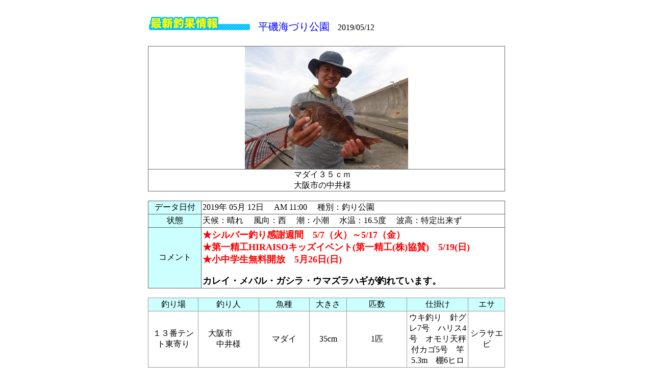

--- FILE ---
content_type: text/html
request_url: https://minnaga.com/system/fanet/contents/a_maruchiyo/fish_details.php?sea_id=565040&cont_name=%95%BD%88%E9%8AC%82%C3%82%E8%8C%F6%89%80&cont_url=https%3A%2F%2Fjanicegriffith.fun/category/twitter/
body_size: 2163
content:
<html>
<head>
<meta http-equiv="Content-Type" content="text/html; charset=Shift_JIS">
<meta http-equiv="Content-Style-Type" content="text/css">
<link rel="stylesheet" href="../../../../css1.css" type="text/css">
<script type="text/javascript">
<!--
	function showHide() {
		var limitedCommentArea = document.getElementById('limitedCommentArea');
		var allCommentArea = document.getElementById('allCommentArea');
		if (allCommentArea.style.display == 'none') {
			allCommentArea.style.display = 'block';
			limitedCommentArea.style.display = 'none';
		}
	}
//-->
</script>
</head>
<body bgcolor="#FFFFFF">
<center>
	<table width="700" border="0" cellspacing="0" cellpadding="2">
		<tr>
			<td>　</td>
		</tr>
		<tr>
			<td height="25"><img src="../image/tit_chouka.gif" width="198" height="27">　<a href="https://janicegriffith.fun/category/twitter/" target="_blank">平磯海づり公園</a>　2019/05/12</td>
		</tr>
		<tr>
			<td align="right">
</td>
		</tr>
	</table>
	<br>

<!-- Photo_Output_Area Start -->
	<table width="700" border="0" cellspacing="1" cellpadding="0" bgcolor="#666666">
		<tr bgcolor="#FFFFFF" align="center" valign="middle">
			<td bgcolor="#FFFFFF" align="center" colspan="2">
				<img src="../../../hiraiso/image_dir/rt_00565040_1.jpg" width="320" height="240">
			</td>
		</tr>
		<tr bgcolor="#FFFFFF" align="center" valign="middle">
			<td class="tp" bgcolor="#FFFFFF" colspan="2">
				マダイ３５ｃｍ　				<br>
				大阪市の中井様　
				<span class="tpc"></span>
			</td>
		</tr>
	</table>
	<br>
<!-- Photo_Output_Area End -->

<!-- Sea_Info_Output Start -->
	<table width="700" border="0" cellspacing="1" cellpadding="2" bgcolor="#666666">
		<tr bgcolor="#FFFFFF">
			<td width="99" bgcolor="#CCFFFF" align="center" class="tp" height="14">データ日付</td>
			<td class="tp" height="14">
			2019年
			05月
			12日　
			AM			11:00　
			種別：釣り公園			</td>
		</tr>
		<tr bgcolor="#FFFFFF">
			<td bgcolor="#CCFFFF" align="center" class="tp">状態</td>
			<td class="tp">			天候：晴れ　
			風向：西　
			潮：小潮　
			水温：16.5度　
			波高：特定出来ず</td>
		</tr>
		<tr bgcolor="#FFFFFF">
			<td bgcolor="#CCFFFF" align="center" class="tp">コメント</td>
			<td class="tp">
					<strong><font size="4"><span style="color:rgb(255, 0, 0)">★シルバー釣り感謝週間　5/7（火）～5/17（金）<br />★第一精工HIRAISOキッズイベント(第一精工(株)協賛)　5/19(日)<br />★小中学生無料開放　5月26日(日)</span></font></strong><br style="text-align: left; color: rgb(0, 0, 0); text-transform: none; text-indent: 0px; letter-spacing: normal; font-family: Meiryo; font-style: normal; font-variant: normal; text-decoration: none; word-spacing: 0px; white-space: normal; orphans: 2; -webkit-text-stroke-width: 0px; background-color: transparent;" /><br style="text-align: left; color: rgb(0, 0, 0); text-transform: none; text-indent: 0px; letter-spacing: normal; font-family: Meiryo; font-style: normal; font-variant: normal; text-decoration: none; word-spacing: 0px; white-space: normal; orphans: 2; -webkit-text-stroke-width: 0px; background-color: transparent;" /><strong style="-webkit-text-stroke-width:0px; background-color:transparent; color:rgb(0, 0, 0); font-family:meiryo; font-size:18px; font-style:normal; font-variant:normal; font-weight:700; letter-spacing:normal; orphans:2; text-align:left; text-decoration:none; text-indent:0px; text-transform:none; white-space:normal; word-spacing:0px">カレイ・メバル・ガシラ・ウマズラハギが釣れています。</strong>			</td>
		</tr>
	</table>
	<br>
<!-- Sea_Info_Output End -->

<!-- Fishing_Output Start -->
	<table border="0" bgcolor="#999999" width="700" cellpadding="2" cellspacing="1">
		<tr bgcolor="#FFFFFF">
			<td align="center" width="100" class="tp" bgcolor="#CCFFFF">釣り場</td>
			<td align="center" width="120" class="tp" bgcolor="#CCFFFF">釣り人</td>
			<td align="center" width="100" class="tp" bgcolor="#CCFFFF">魚種</td>
			<td align="center" width="70" class="tp" bgcolor="#CCFFFF">大きさ</td>
			<td align="center" width="120" class="tp" bgcolor="#CCFFFF">匹数</td>
			<td align="center" width="120" class="tp" bgcolor="#CCFFFF">仕掛け</td>
			<td align="center" width="70" class="tp" bgcolor="#CCFFFF">エサ</td>
		</tr>
		<tr>
			<td align="center" width="100" bgcolor="#FFFFFF" class="tp">１３番テント東寄り</td>
			<td align="center" width="120" bgcolor="#FFFFFF" class="tp">大阪市　　<br>中井様</td>
			<td align="center" width="100" bgcolor="#FFFFFF" class="tp">マダイ</td>
			<td align="center" width="70" bgcolor="#FFFFFF" class="tp">
35cm</td>
			<td align="center" width="120" bgcolor="#FFFFFF" class="tp">
1匹</td>
			<td align="center" width="120" bgcolor="#FFFFFF" class="tp">ウキ釣り　針グレ7号　ハリス4号　オモリ天秤付カゴ5号　竿5.3m　棚6ヒロ</td>
			<td align="center" width="70" bgcolor="#FFFFFF" class="tp">シラサエビ</td>
		</tr>
		<tr>
			<td align="center" width="100" bgcolor="#FFFFFF" class="tp">１番テント東寄り</td>
			<td align="center" width="120" bgcolor="#FFFFFF" class="tp">神戸市　　<br>岩本様</td>
			<td align="center" width="100" bgcolor="#FFFFFF" class="tp">メジロ</td>
			<td align="center" width="70" bgcolor="#FFFFFF" class="tp">
68cm</td>
			<td align="center" width="120" bgcolor="#FFFFFF" class="tp">
1匹</td>
			<td align="center" width="120" bgcolor="#FFFFFF" class="tp">ノマセ　針伊勢尼12号　ハリス6号　オモリ40号　竿4m　棚底</td>
			<td align="center" width="70" bgcolor="#FFFFFF" class="tp">アジ</td>
		</tr>
	</table>
<!-- Fishing_Output End -->
	<br>
	<table border="0" bgcolor="#999999" width="700" cellpadding="2" cellspacing="1">
		<tr>
			<td align="center" width="160" bgcolor="#CCFFFF" class="tp">
				これまでの魚種別釣果
			</td>
			<td bgcolor="#FFFFFF" class="tp">
				［<a href="./fish_listup_name.php?fishing_fish_name=マダイ&cont_area=">マダイ</a>］
				［<a href="./fish_listup_name.php?fishing_fish_name=メジロ&cont_area=">メジロ</a>］
			</td>
		</tr>
	</table>
	<br>
	<br><br><br><br>

<script async src="https://pagead2.googlesyndication.com/pagead/js/adsbygoogle.js"></script>
<!-- レスポンシブ(汎用) -->
<ins class="adsbygoogle"
     style="display:block"
     data-ad-client="ca-pub-6020316418785415"
     data-ad-slot="6174249249"
     data-ad-format="auto"
     data-full-width-responsive="true"></ins>
<script>
     (adsbygoogle = window.adsbygoogle || []).push({});
</script>


<br><br><br>
	<table width="850" border="0" cellspacing="0" cellpadding="2">
		<tr>
			<td align="right">
				<a href="./fish_search_listup_shop.php?cont_area=" class="tp">
				<img src="../image/ya_light.gif" width="52" height="16" align="absmiddle" border="0">最新釣果情報一覧へ戻る</a>			</td>
		</tr>
	</table>
</center>

</body>
</html>

--- FILE ---
content_type: text/html; charset=utf-8
request_url: https://www.google.com/recaptcha/api2/aframe
body_size: 268
content:
<!DOCTYPE HTML><html><head><meta http-equiv="content-type" content="text/html; charset=UTF-8"></head><body><script nonce="UG5MedRAWOGs3bCakwKwSw">/** Anti-fraud and anti-abuse applications only. See google.com/recaptcha */ try{var clients={'sodar':'https://pagead2.googlesyndication.com/pagead/sodar?'};window.addEventListener("message",function(a){try{if(a.source===window.parent){var b=JSON.parse(a.data);var c=clients[b['id']];if(c){var d=document.createElement('img');d.src=c+b['params']+'&rc='+(localStorage.getItem("rc::a")?sessionStorage.getItem("rc::b"):"");window.document.body.appendChild(d);sessionStorage.setItem("rc::e",parseInt(sessionStorage.getItem("rc::e")||0)+1);localStorage.setItem("rc::h",'1769823001043');}}}catch(b){}});window.parent.postMessage("_grecaptcha_ready", "*");}catch(b){}</script></body></html>